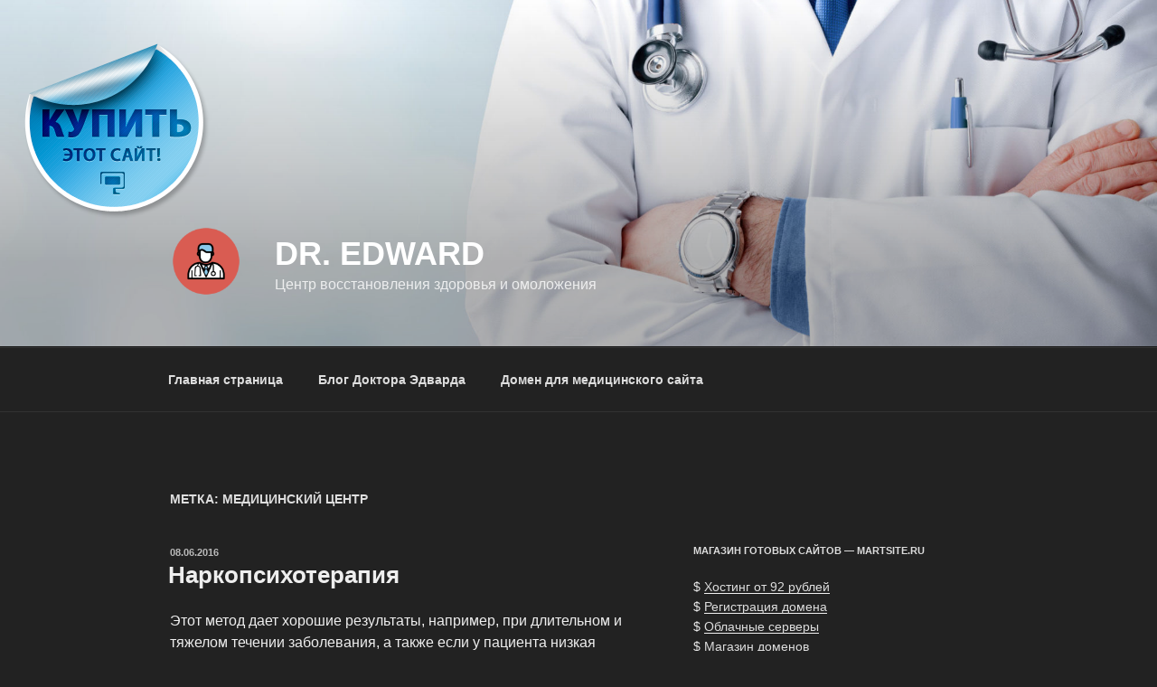

--- FILE ---
content_type: application/javascript;charset=utf-8
request_url: https://w.uptolike.com/widgets/v1/version.js?cb=cb__utl_cb_share_1768654253213895
body_size: 397
content:
cb__utl_cb_share_1768654253213895('1ea92d09c43527572b24fe052f11127b');